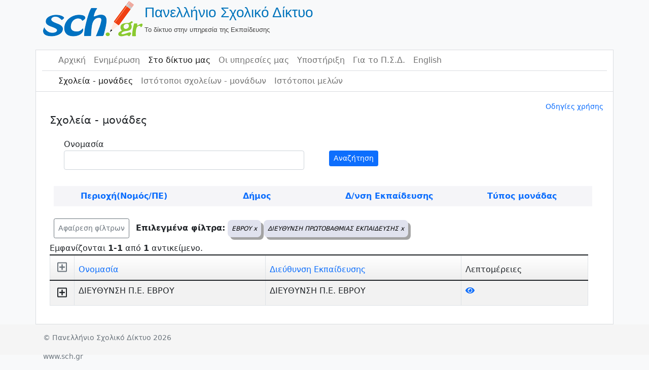

--- FILE ---
content_type: text/css
request_url: https://www.sch.gr/sites/assets/8f3ac43e/css/dropdown.min.css?v=1662037152
body_size: 730
content:
/*!
 * @package   yii2-bootstrap5-dropdown
 * @author    Kartik Visweswaran <kartikv2@gmail.com>
 * @copyright Copyright &copy; Kartik Visweswaran, Krajee.com, 2015 - 2022
 * @version   1.0.2
 *
 * Bootstrap 5.x Dropdown Nested Submenu Styling
 *
 * For more JQuery plugins visit http://plugins.krajee.com
 * For more Yii related demos visit http://demos.krajee.com
 **/.dropdown-menu .dropdown-toggle{cursor:default}.dropdown.is-expanded>.dropdown-toggle::after,.dropdown>.dropdown-toggle.show::after{transform:rotate(-90deg)}@media only screen and (max-width:992px){.dropdown-menu .dropdown-menu{margin-left:.7rem;margin-right:.7rem;margin-bottom:.5rem}.dropdown-menu{max-height:80vh;overflow-y:auto}}